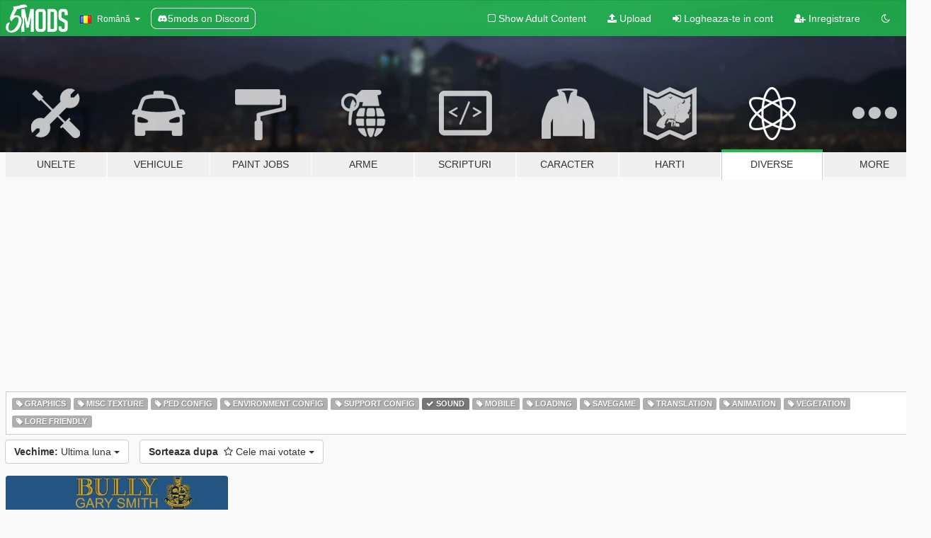

--- FILE ---
content_type: text/html; charset=utf-8
request_url: https://ro.gta5-mods.com/misc/tags/sound/highest-rated/month
body_size: 6202
content:

<!DOCTYPE html>
<html lang="ro" dir="ltr">
<head>
	<title>
		Diverse moduri GTA 5 - Sound - GTA5-Mods.com
	</title>

		<script
		  async
		  src="https://hb.vntsm.com/v4/live/vms/sites/gta5-mods.com/index.js"
        ></script>

        <script>
          self.__VM = self.__VM || [];
          self.__VM.push(function (admanager, scope) {
            scope.Config.buildPlacement((configBuilder) => {
              configBuilder.add("billboard");
              configBuilder.addDefaultOrUnique("mobile_mpu").setBreakPoint("mobile")
            }).display("top-ad");

            scope.Config.buildPlacement((configBuilder) => {
              configBuilder.add("leaderboard");
              configBuilder.addDefaultOrUnique("mobile_mpu").setBreakPoint("mobile")
            }).display("central-ad");

            scope.Config.buildPlacement((configBuilder) => {
              configBuilder.add("mpu");
              configBuilder.addDefaultOrUnique("mobile_mpu").setBreakPoint("mobile")
            }).display("side-ad");

            scope.Config.buildPlacement((configBuilder) => {
              configBuilder.add("leaderboard");
              configBuilder.addDefaultOrUnique("mpu").setBreakPoint({ mediaQuery: "max-width:1200px" })
            }).display("central-ad-2");

            scope.Config.buildPlacement((configBuilder) => {
              configBuilder.add("leaderboard");
              configBuilder.addDefaultOrUnique("mobile_mpu").setBreakPoint("mobile")
            }).display("bottom-ad");

            scope.Config.buildPlacement((configBuilder) => {
              configBuilder.add("desktop_takeover");
              configBuilder.addDefaultOrUnique("mobile_takeover").setBreakPoint("mobile")
            }).display("takeover-ad");

            scope.Config.get('mpu').display('download-ad-1');
          });
        </script>

	<meta charset="utf-8">
	<meta name="viewport" content="width=320, initial-scale=1.0, maximum-scale=1.0">
	<meta http-equiv="X-UA-Compatible" content="IE=edge">
	<meta name="msapplication-config" content="none">
	<meta name="theme-color" content="#20ba4e">
	<meta name="msapplication-navbutton-color" content="#20ba4e">
	<meta name="apple-mobile-web-app-capable" content="yes">
	<meta name="apple-mobile-web-app-status-bar-style" content="#20ba4e">
	<meta name="csrf-param" content="authenticity_token" />
<meta name="csrf-token" content="3D/mcR9ZjMIH00nLq4Vzp+jTFSSwMbAPIbc6QUA15pqeoufsJbYsbLFLDyv71s4fDuoaulcjXRzQPhZuGcEQFw==" />
	

	<link rel="shortcut icon" type="image/x-icon" href="https://images.gta5-mods.com/icons/favicon.png">
	<link rel="stylesheet" media="screen" href="/assets/application-7e510725ebc5c55e88a9fd87c027a2aa9e20126744fbac89762e0fd54819c399.css" />
	    <link rel="alternate" hreflang="id" href="https://id.gta5-mods.com/misc/tags/sound/highest-rated/month">
    <link rel="alternate" hreflang="ms" href="https://ms.gta5-mods.com/misc/tags/sound/highest-rated/month">
    <link rel="alternate" hreflang="bg" href="https://bg.gta5-mods.com/misc/tags/sound/highest-rated/month">
    <link rel="alternate" hreflang="ca" href="https://ca.gta5-mods.com/misc/tags/sound/highest-rated/month">
    <link rel="alternate" hreflang="cs" href="https://cs.gta5-mods.com/misc/tags/sound/highest-rated/month">
    <link rel="alternate" hreflang="da" href="https://da.gta5-mods.com/misc/tags/sound/highest-rated/month">
    <link rel="alternate" hreflang="de" href="https://de.gta5-mods.com/misc/tags/sound/highest-rated/month">
    <link rel="alternate" hreflang="el" href="https://el.gta5-mods.com/misc/tags/sound/highest-rated/month">
    <link rel="alternate" hreflang="en" href="https://www.gta5-mods.com/misc/tags/sound/highest-rated/month">
    <link rel="alternate" hreflang="es" href="https://es.gta5-mods.com/misc/tags/sound/highest-rated/month">
    <link rel="alternate" hreflang="fr" href="https://fr.gta5-mods.com/misc/tags/sound/highest-rated/month">
    <link rel="alternate" hreflang="gl" href="https://gl.gta5-mods.com/misc/tags/sound/highest-rated/month">
    <link rel="alternate" hreflang="ko" href="https://ko.gta5-mods.com/misc/tags/sound/highest-rated/month">
    <link rel="alternate" hreflang="hi" href="https://hi.gta5-mods.com/misc/tags/sound/highest-rated/month">
    <link rel="alternate" hreflang="it" href="https://it.gta5-mods.com/misc/tags/sound/highest-rated/month">
    <link rel="alternate" hreflang="hu" href="https://hu.gta5-mods.com/misc/tags/sound/highest-rated/month">
    <link rel="alternate" hreflang="mk" href="https://mk.gta5-mods.com/misc/tags/sound/highest-rated/month">
    <link rel="alternate" hreflang="nl" href="https://nl.gta5-mods.com/misc/tags/sound/highest-rated/month">
    <link rel="alternate" hreflang="nb" href="https://no.gta5-mods.com/misc/tags/sound/highest-rated/month">
    <link rel="alternate" hreflang="pl" href="https://pl.gta5-mods.com/misc/tags/sound/highest-rated/month">
    <link rel="alternate" hreflang="pt-BR" href="https://pt.gta5-mods.com/misc/tags/sound/highest-rated/month">
    <link rel="alternate" hreflang="ro" href="https://ro.gta5-mods.com/misc/tags/sound/highest-rated/month">
    <link rel="alternate" hreflang="ru" href="https://ru.gta5-mods.com/misc/tags/sound/highest-rated/month">
    <link rel="alternate" hreflang="sl" href="https://sl.gta5-mods.com/misc/tags/sound/highest-rated/month">
    <link rel="alternate" hreflang="fi" href="https://fi.gta5-mods.com/misc/tags/sound/highest-rated/month">
    <link rel="alternate" hreflang="sv" href="https://sv.gta5-mods.com/misc/tags/sound/highest-rated/month">
    <link rel="alternate" hreflang="vi" href="https://vi.gta5-mods.com/misc/tags/sound/highest-rated/month">
    <link rel="alternate" hreflang="tr" href="https://tr.gta5-mods.com/misc/tags/sound/highest-rated/month">
    <link rel="alternate" hreflang="uk" href="https://uk.gta5-mods.com/misc/tags/sound/highest-rated/month">
    <link rel="alternate" hreflang="zh-CN" href="https://zh.gta5-mods.com/misc/tags/sound/highest-rated/month">

  <script src="/javascripts/ads.js"></script>

		<!-- Nexus Google Tag Manager -->
		<script nonce="true">
//<![CDATA[
				window.dataLayer = window.dataLayer || [];

						window.dataLayer.push({
								login_status: 'Guest',
								user_id: undefined,
								gta5mods_id: undefined,
						});

//]]>
</script>
		<script nonce="true">
//<![CDATA[
				(function(w,d,s,l,i){w[l]=w[l]||[];w[l].push({'gtm.start':
				new Date().getTime(),event:'gtm.js'});var f=d.getElementsByTagName(s)[0],
				j=d.createElement(s),dl=l!='dataLayer'?'&l='+l:'';j.async=true;j.src=
				'https://www.googletagmanager.com/gtm.js?id='+i+dl;f.parentNode.insertBefore(j,f);
				})(window,document,'script','dataLayer','GTM-KCVF2WQ');

//]]>
</script>		<!-- End Nexus Google Tag Manager -->
</head>
<body class="category category-misc ro">
	<!-- Google Tag Manager (noscript) -->
	<noscript><iframe src="https://www.googletagmanager.com/ns.html?id=GTM-KCVF2WQ"
										height="0" width="0" style="display:none;visibility:hidden"></iframe></noscript>
	<!-- End Google Tag Manager (noscript) -->

<div id="page-cover"></div>
<div id="page-loading">
	<span class="graphic"></span>
	<span class="message">Se incarca...</span>
</div>

<div id="page-cover"></div>

<nav id="main-nav" class="navbar navbar-default">
  <div class="container">
    <div class="navbar-header">
      <a class="navbar-brand" href="/"></a>

      <ul class="nav navbar-nav">
        <li id="language-dropdown" class="dropdown">
          <a href="#language" class="dropdown-toggle" data-toggle="dropdown">
            <span class="famfamfam-flag-ro icon"></span>&nbsp;
            <span class="language-name">Română</span>
            <span class="caret"></span>
          </a>

          <ul class="dropdown-menu dropdown-menu-with-footer">
                <li>
                  <a href="https://id.gta5-mods.com/misc/tags/sound/highest-rated/month">
                    <span class="famfamfam-flag-id"></span>
                    <span class="language-name">Bahasa Indonesia</span>
                  </a>
                </li>
                <li>
                  <a href="https://ms.gta5-mods.com/misc/tags/sound/highest-rated/month">
                    <span class="famfamfam-flag-my"></span>
                    <span class="language-name">Bahasa Melayu</span>
                  </a>
                </li>
                <li>
                  <a href="https://bg.gta5-mods.com/misc/tags/sound/highest-rated/month">
                    <span class="famfamfam-flag-bg"></span>
                    <span class="language-name">Български</span>
                  </a>
                </li>
                <li>
                  <a href="https://ca.gta5-mods.com/misc/tags/sound/highest-rated/month">
                    <span class="famfamfam-flag-catalonia"></span>
                    <span class="language-name">Català</span>
                  </a>
                </li>
                <li>
                  <a href="https://cs.gta5-mods.com/misc/tags/sound/highest-rated/month">
                    <span class="famfamfam-flag-cz"></span>
                    <span class="language-name">Čeština</span>
                  </a>
                </li>
                <li>
                  <a href="https://da.gta5-mods.com/misc/tags/sound/highest-rated/month">
                    <span class="famfamfam-flag-dk"></span>
                    <span class="language-name">Dansk</span>
                  </a>
                </li>
                <li>
                  <a href="https://de.gta5-mods.com/misc/tags/sound/highest-rated/month">
                    <span class="famfamfam-flag-de"></span>
                    <span class="language-name">Deutsch</span>
                  </a>
                </li>
                <li>
                  <a href="https://el.gta5-mods.com/misc/tags/sound/highest-rated/month">
                    <span class="famfamfam-flag-gr"></span>
                    <span class="language-name">Ελληνικά</span>
                  </a>
                </li>
                <li>
                  <a href="https://www.gta5-mods.com/misc/tags/sound/highest-rated/month">
                    <span class="famfamfam-flag-gb"></span>
                    <span class="language-name">English</span>
                  </a>
                </li>
                <li>
                  <a href="https://es.gta5-mods.com/misc/tags/sound/highest-rated/month">
                    <span class="famfamfam-flag-es"></span>
                    <span class="language-name">Español</span>
                  </a>
                </li>
                <li>
                  <a href="https://fr.gta5-mods.com/misc/tags/sound/highest-rated/month">
                    <span class="famfamfam-flag-fr"></span>
                    <span class="language-name">Français</span>
                  </a>
                </li>
                <li>
                  <a href="https://gl.gta5-mods.com/misc/tags/sound/highest-rated/month">
                    <span class="famfamfam-flag-es-gl"></span>
                    <span class="language-name">Galego</span>
                  </a>
                </li>
                <li>
                  <a href="https://ko.gta5-mods.com/misc/tags/sound/highest-rated/month">
                    <span class="famfamfam-flag-kr"></span>
                    <span class="language-name">한국어</span>
                  </a>
                </li>
                <li>
                  <a href="https://hi.gta5-mods.com/misc/tags/sound/highest-rated/month">
                    <span class="famfamfam-flag-in"></span>
                    <span class="language-name">हिन्दी</span>
                  </a>
                </li>
                <li>
                  <a href="https://it.gta5-mods.com/misc/tags/sound/highest-rated/month">
                    <span class="famfamfam-flag-it"></span>
                    <span class="language-name">Italiano</span>
                  </a>
                </li>
                <li>
                  <a href="https://hu.gta5-mods.com/misc/tags/sound/highest-rated/month">
                    <span class="famfamfam-flag-hu"></span>
                    <span class="language-name">Magyar</span>
                  </a>
                </li>
                <li>
                  <a href="https://mk.gta5-mods.com/misc/tags/sound/highest-rated/month">
                    <span class="famfamfam-flag-mk"></span>
                    <span class="language-name">Македонски</span>
                  </a>
                </li>
                <li>
                  <a href="https://nl.gta5-mods.com/misc/tags/sound/highest-rated/month">
                    <span class="famfamfam-flag-nl"></span>
                    <span class="language-name">Nederlands</span>
                  </a>
                </li>
                <li>
                  <a href="https://no.gta5-mods.com/misc/tags/sound/highest-rated/month">
                    <span class="famfamfam-flag-no"></span>
                    <span class="language-name">Norsk</span>
                  </a>
                </li>
                <li>
                  <a href="https://pl.gta5-mods.com/misc/tags/sound/highest-rated/month">
                    <span class="famfamfam-flag-pl"></span>
                    <span class="language-name">Polski</span>
                  </a>
                </li>
                <li>
                  <a href="https://pt.gta5-mods.com/misc/tags/sound/highest-rated/month">
                    <span class="famfamfam-flag-br"></span>
                    <span class="language-name">Português do Brasil</span>
                  </a>
                </li>
                <li>
                  <a href="https://ro.gta5-mods.com/misc/tags/sound/highest-rated/month">
                    <span class="famfamfam-flag-ro"></span>
                    <span class="language-name">Română</span>
                  </a>
                </li>
                <li>
                  <a href="https://ru.gta5-mods.com/misc/tags/sound/highest-rated/month">
                    <span class="famfamfam-flag-ru"></span>
                    <span class="language-name">Русский</span>
                  </a>
                </li>
                <li>
                  <a href="https://sl.gta5-mods.com/misc/tags/sound/highest-rated/month">
                    <span class="famfamfam-flag-si"></span>
                    <span class="language-name">Slovenščina</span>
                  </a>
                </li>
                <li>
                  <a href="https://fi.gta5-mods.com/misc/tags/sound/highest-rated/month">
                    <span class="famfamfam-flag-fi"></span>
                    <span class="language-name">Suomi</span>
                  </a>
                </li>
                <li>
                  <a href="https://sv.gta5-mods.com/misc/tags/sound/highest-rated/month">
                    <span class="famfamfam-flag-se"></span>
                    <span class="language-name">Svenska</span>
                  </a>
                </li>
                <li>
                  <a href="https://vi.gta5-mods.com/misc/tags/sound/highest-rated/month">
                    <span class="famfamfam-flag-vn"></span>
                    <span class="language-name">Tiếng Việt</span>
                  </a>
                </li>
                <li>
                  <a href="https://tr.gta5-mods.com/misc/tags/sound/highest-rated/month">
                    <span class="famfamfam-flag-tr"></span>
                    <span class="language-name">Türkçe</span>
                  </a>
                </li>
                <li>
                  <a href="https://uk.gta5-mods.com/misc/tags/sound/highest-rated/month">
                    <span class="famfamfam-flag-ua"></span>
                    <span class="language-name">Українська</span>
                  </a>
                </li>
                <li>
                  <a href="https://zh.gta5-mods.com/misc/tags/sound/highest-rated/month">
                    <span class="famfamfam-flag-cn"></span>
                    <span class="language-name">中文</span>
                  </a>
                </li>
          </ul>
        </li>
        <li class="discord-link">
          <a href="https://discord.gg/2PR7aMzD4U" target="_blank" rel="noreferrer">
            <img src="https://images.gta5-mods.com/site/discord-header.svg" height="15px" alt="">
            <span>5mods on Discord</span>
          </a>
        </li>
      </ul>
    </div>

    <ul class="nav navbar-nav navbar-right">
        <li>
          <a href="/adult_filter" title="Light mode">
              <span class="fa fa-square-o"></span>
            <span>Show Adult <span class="adult-filter__content-text">Content</span></span>
          </a>
        </li>
      <li class="hidden-xs">
        <a href="/upload">
          <span class="icon fa fa-upload"></span>
          Upload
        </a>
      </li>

        <li>
          <a href="/login?r=/misc/tags/sound/highest-rated/month">
            <span class="icon fa fa-sign-in"></span>
            <span class="login-text">Logheaza-te in cont</span>
          </a>
        </li>

        <li class="hidden-xs">
          <a href="/register?r=/misc/tags/sound/highest-rated/month">
            <span class="icon fa fa-user-plus"></span>
            Inregistrare
          </a>
        </li>

        <li>
            <a href="/dark_mode" title="Dark mode">
              <span class="fa fa-moon-o"></span>
            </a>
        </li>

      <li id="search-dropdown">
        <a href="#search" class="dropdown-toggle" data-toggle="dropdown">
          <span class="fa fa-search"></span>
        </a>

        <div class="dropdown-menu">
          <div class="form-inline">
            <div class="form-group">
              <div class="input-group">
                <div class="input-group-addon"><span  class="fa fa-search"></span></div>
                <input type="text" class="form-control" placeholder="Cauta moduri GTA 5...">
              </div>
            </div>
            <button type="submit" class="btn btn-primary">
              Cautare
            </button>
          </div>
        </div>
      </li>
    </ul>
  </div>
</nav>

<div id="banner" class="misc">
  <div class="container hidden-xs">
    <div id="intro">
      <h1 class="styled">Bun venit pe GTA5-Mods.com</h1>
      <p>Select one of the following categories to start browsing the latest GTA 5 PC mods:</p>
    </div>
  </div>

  <div class="container">
    <ul id="navigation" class="clearfix ro">
        <li class="tools ">
          <a href="/tools">
            <span class="icon-category"></span>
            <span class="label-border"></span>
            <span class="label-category ">
              <span>Unelte</span>
            </span>
          </a>
        </li>
        <li class="vehicles ">
          <a href="/vehicles">
            <span class="icon-category"></span>
            <span class="label-border"></span>
            <span class="label-category ">
              <span>Vehicule</span>
            </span>
          </a>
        </li>
        <li class="paintjobs ">
          <a href="/paintjobs">
            <span class="icon-category"></span>
            <span class="label-border"></span>
            <span class="label-category ">
              <span>Paint Jobs</span>
            </span>
          </a>
        </li>
        <li class="weapons ">
          <a href="/weapons">
            <span class="icon-category"></span>
            <span class="label-border"></span>
            <span class="label-category ">
              <span>Arme</span>
            </span>
          </a>
        </li>
        <li class="scripts ">
          <a href="/scripts">
            <span class="icon-category"></span>
            <span class="label-border"></span>
            <span class="label-category ">
              <span>Scripturi</span>
            </span>
          </a>
        </li>
        <li class="player ">
          <a href="/player">
            <span class="icon-category"></span>
            <span class="label-border"></span>
            <span class="label-category ">
              <span>Caracter</span>
            </span>
          </a>
        </li>
        <li class="maps ">
          <a href="/maps">
            <span class="icon-category"></span>
            <span class="label-border"></span>
            <span class="label-category ">
              <span>Harti</span>
            </span>
          </a>
        </li>
        <li class="misc active">
          <a href="/misc">
            <span class="icon-category"></span>
            <span class="label-border"></span>
            <span class="label-category ">
              <span>Diverse</span>
            </span>
          </a>
        </li>
      <li id="more-dropdown" class="more dropdown">
        <a href="#more" class="dropdown-toggle" data-toggle="dropdown">
          <span class="icon-category"></span>
          <span class="label-border"></span>
          <span class="label-category ">
            <span>More</span>
          </span>
        </a>

        <ul class="dropdown-menu pull-right">
          <li>
            <a href="http://www.gta5cheats.com" target="_blank">
              <span class="fa fa-external-link"></span>
              GTA 5 Cheats
            </a>
          </li>
        </ul>
      </li>
    </ul>
  </div>
</div>

<div id="content">
  
<div id="category" data-category-id="7" class="container">
    <div id="top-ad" class="ad-container"></div>

    <div id="tag-list">
          <div>
            <a href="/misc/tags/graphics/highest-rated/month" class="">
              <span class="label label-default">
                  <span class="fa fa-tag"></span>
                Graphics
              </span>
            </a>
          </div>
          <div>
            <a href="/misc/tags/misc-texture/highest-rated/month" class="">
              <span class="label label-default">
                  <span class="fa fa-tag"></span>
                Misc Texture
              </span>
            </a>
          </div>
          <div>
            <a href="/misc/tags/ped-config/highest-rated/month" class="">
              <span class="label label-default">
                  <span class="fa fa-tag"></span>
                Ped Config
              </span>
            </a>
          </div>
          <div>
            <a href="/misc/tags/environment-config/highest-rated/month" class="">
              <span class="label label-default">
                  <span class="fa fa-tag"></span>
                Environment Config
              </span>
            </a>
          </div>
          <div>
            <a href="/misc/tags/support-config/highest-rated/month" class="">
              <span class="label label-default">
                  <span class="fa fa-tag"></span>
                Support Config
              </span>
            </a>
          </div>
          <div>
            <a href="/misc/highest-rated/month" class="active">
              <span class="label label-default">
                  <span class="fa fa-check"></span>
                Sound
              </span>
            </a>
          </div>
          <div>
            <a href="/misc/tags/mobile/highest-rated/month" class="">
              <span class="label label-default">
                  <span class="fa fa-tag"></span>
                Mobile
              </span>
            </a>
          </div>
          <div>
            <a href="/misc/tags/loading/highest-rated/month" class="">
              <span class="label label-default">
                  <span class="fa fa-tag"></span>
                Loading
              </span>
            </a>
          </div>
          <div>
            <a href="/misc/tags/savegame/highest-rated/month" class="">
              <span class="label label-default">
                  <span class="fa fa-tag"></span>
                Savegame
              </span>
            </a>
          </div>
          <div>
            <a href="/misc/tags/translation/highest-rated/month" class="">
              <span class="label label-default">
                  <span class="fa fa-tag"></span>
                Translation
              </span>
            </a>
          </div>
          <div>
            <a href="/misc/tags/animation/highest-rated/month" class="">
              <span class="label label-default">
                  <span class="fa fa-tag"></span>
                Animation
              </span>
            </a>
          </div>
          <div>
            <a href="/misc/tags/vegetation/highest-rated/month" class="">
              <span class="label label-default">
                  <span class="fa fa-tag"></span>
                Vegetation
              </span>
            </a>
          </div>
          <div>
            <a href="/misc/tags/lore-friendly/highest-rated/month" class="">
              <span class="label label-default">
                  <span class="fa fa-tag"></span>
                Lore Friendly
              </span>
            </a>
          </div>
    </div>

  <div class="category-sort clearfix">

    <div class="dropdown">
      <button class="btn btn-default" data-toggle="dropdown">
        <strong>Vechime:</strong>
        Ultima luna
        <span class="caret"></span>
      </button>
      <ul class="dropdown-menu">
            <li>
              <a href="/misc/tags/sound/highest-rated/day">
                Ieri
              </a>
            </li>
            <li>
              <a href="/misc/tags/sound/highest-rated/week">
                Ultima saptamana
              </a>
            </li>
            <li>
              <a href="/misc/tags/sound/highest-rated/month">
                Ultima luna
              </a>
            </li>
            <li>
              <a href="/misc/tags/sound/highest-rated">
                Toate timpurile
              </a>
            </li>
      </ul>
    </div>

    <div class="dropdown">
      <button class="btn btn-default" data-toggle="dropdown">
        <strong>Sorteaza dupa</strong>&nbsp;

            <span class="fa fa-star-o"></span>
            Cele mai votate

        <span class="caret"></span>
      </button>
      <ul class="dropdown-menu">
        <li>
          <a href="/misc/tags/sound/month">
            <span class="fa fa-clock-o"></span>&nbsp;
            Ultimele versiuni
          </a>
        </li>
        <li>
          <a href="/misc/tags/sound/latest-uploads/month">
            <span class="fa fa-upload"></span>&nbsp;
            Ultimele upload-uri
          </a>
        </li>
        <li>
          <a href="/misc/tags/sound/most-liked/month">
            <span class="fa fa-thumbs-o-up"></span>&nbsp;
            Most Liked
          </a>
        </li>
        <li>
          <a href="/misc/tags/sound/most-downloaded/month">
            <span class="fa fa-sort-amount-desc"></span>&nbsp;
            Cele mai descarcate
          </a>
        </li>
          <li>
            <a href="/misc/tags/sound/highest-rated/month">
              <span class="fa fa-star-o"></span>&nbsp;
              Cele mai votate
            </a>
          </li>
      </ul>
    </div>
  </div>

  <div class="file-list">
        
    <div class="row">

      <div class="col-xs-12 col-sm-6 col-lg-3">
        
<div class="file-list-obj">
  <a href="/misc/gary-smith-voice-pack" title="Gary Smith Voice Pack" class="preview empty">

    <img title="Gary Smith Voice Pack" class="img-responsive" alt="Gary Smith Voice Pack" src="https://img.gta5-mods.com/q75-w500-h333-cfill/images/gary-smith-voice-pack/4da9c6-Untitled-2.png" />

      <ul class="categories">
            <li>Sound</li>
      </ul>

      <div class="stats">
        <div>
            <span title="5.0 star rating">
              <span class="fa fa-star"></span> 5.0
            </span>
        </div>
        <div>
          <span title="16 descarcari">
            <span class="fa fa-download"></span> 16
          </span>
          <span class="stats-likes" title="0 aprecieri">
            <span class="fa fa-thumbs-up"></span> 0
          </span>
        </div>
      </div>

  </a>
  <div class="details">
    <div class="top">
      <div class="name">
        <a href="/misc/gary-smith-voice-pack" title="Gary Smith Voice Pack">
          <span dir="ltr">Gary Smith Voice Pack</span>
        </a>
      </div>
        <div class="version" dir="ltr" title="1.0">1.0</div>
    </div>
    <div class="bottom">
      <span class="bottom-by">By</span> <a href="/users/aaaAndreaG1" title="aaaAndreaG1">aaaAndreaG1</a>
    </div>
  </div>
</div>
      </div>


    </div>


          <div id="bottom-ad" class="ad-container"></div>

  </div>
</div>

</div>
<div id="footer">
  <div class="container">

    <div class="row">

      <div class="col-sm-4 col-md-4">

        <a href="/users/Slim Trashman" class="staff">Designed in Alderney</a><br/>
        <a href="/users/rappo" class="staff">Made in Los Santos</a>

      </div>

      <div class="col-sm-8 col-md-8 hidden-xs">

        <div class="col-md-4 hidden-sm hidden-xs">
          <ul>
            <li>
              <a href="/tools">Unelte de modding GTA 5</a>
            </li>
            <li>
              <a href="/vehicles">Moduri pentru vehicule GTA 5</a>
            </li>
            <li>
              <a href="/paintjobs">GTA 5 Vehicle Paint Job Mods</a>
            </li>
            <li>
              <a href="/weapons">Moduri pentru arme GTA 5</a>
            </li>
            <li>
              <a href="/scripts">Scripturi pentru GTa 5</a>
            </li>
            <li>
              <a href="/player">Moduri pentru caracter GTA 5</a>
            </li>
            <li>
              <a href="/maps">Moduri pentru harti GTA 5</a>
            </li>
            <li>
              <a href="/misc">Diverse moduri GTA 5</a>
            </li>
          </ul>
        </div>

        <div class="col-sm-4 col-md-4 hidden-xs">
          <ul>
            <li>
              <a href="/all">Ultimele fisiere</a>
            </li>
            <li>
              <a href="/all/tags/featured">Featured Files</a>
            </li>
            <li>
              <a href="/all/most-liked">Most Liked Files</a>
            </li>
            <li>
              <a href="/all/most-downloaded">Most Downloaded Files</a>
            </li>
            <li>
              <a href="/all/highest-rated">Highest Rated Files</a>
            </li>
            <li>
              <a href="/leaderboard">GTA5-Mods.com Leaderboard</a>
            </li>
          </ul>
        </div>

        <div class="col-sm-4 col-md-4">
          <ul>
            <li>
              <a href="/contact">
                Contact
              </a>
            </li>
            <li>
              <a href="/privacy">
                Privacy Policy
              </a>
            </li>
            <li>
              <a href="/terms">
                Terms of Use
              </a>
            </li>
            <li>
              <a href="https://www.cognitoforms.com/NexusMods/_5ModsDMCAForm">
                DMCA
              </a>
            </li>
            <li>
              <a href="https://www.twitter.com/5mods" class="social" target="_blank" rel="noreferrer" title="@5mods pe Twitter">
                <span class="fa fa-twitter-square"></span>
                @5mods pe Twitter
              </a>
            </li>
            <li>
              <a href="https://www.facebook.com/5mods" class="social" target="_blank" rel="noreferrer" title="5mods pe Facebook">
                <span class="fa fa-facebook-official"></span>
                5mods pe Facebook
              </a>
            </li>
            <li>
              <a href="https://discord.gg/2PR7aMzD4U" class="social" target="_blank" rel="noreferrer" title="5mods on Discord">
                <img src="https://images.gta5-mods.com/site/discord-footer.svg#discord" height="15px" alt="">
                5mods on Discord
              </a>
            </li>
          </ul>
        </div>

      </div>

    </div>
  </div>
</div>

<script src="/assets/i18n-df0d92353b403d0e94d1a4f346ded6a37d72d69e9a14f2caa6d80e755877da17.js"></script>
<script src="/assets/translations-a23fafd59dbdbfa99c7d1d49b61f0ece1d1aff5b9b63d693ca14bfa61420d77c.js"></script>
<script type="text/javascript">
		I18n.defaultLocale = 'en';
		I18n.locale = 'ro';
		I18n.fallbacks = true;

		var GTA5M = {User: {authenticated: false}};
</script>
<script src="/assets/application-d3801923323270dc3fae1f7909466e8a12eaf0dc3b846aa57c43fa1873fe9d56.js"></script>


<!-- Quantcast Tag -->
<script type="text/javascript">
		var _qevents = _qevents || [];
		(function () {
				var elem = document.createElement('script');
				elem.src = (document.location.protocol == "https:" ? "https://secure" : "http://edge") + ".quantserve.com/quant.js";
				elem.async = true;
				elem.type = "text/javascript";
				var scpt = document.getElementsByTagName('script')[0];
				scpt.parentNode.insertBefore(elem, scpt);
		})();
		_qevents.push({
				qacct: "p-bcgV-fdjlWlQo"
		});
</script>
<noscript>
	<div style="display:none;">
		<img src="//pixel.quantserve.com/pixel/p-bcgV-fdjlWlQo.gif" border="0" height="1" width="1" alt="Quantcast"/>
	</div>
</noscript>
<!-- End Quantcast tag -->

<!-- Ad Blocker Checks -->
<script type="application/javascript">
    (function () {
        console.log("ABD: ", window.AdvertStatus);
        if (window.AdvertStatus === undefined) {
            var container = document.createElement('div');
            container.classList.add('container');

            var div = document.createElement('div');
            div.classList.add('alert', 'alert-warning');
            div.innerText = "Ad-blockers can cause errors with the image upload service, please consider turning them off if you have issues.";
            container.appendChild(div);

            var upload = document.getElementById('upload');
            if (upload) {
                upload.insertBefore(container, upload.firstChild);
            }
        }
    })();
</script>


</body>
</html>
